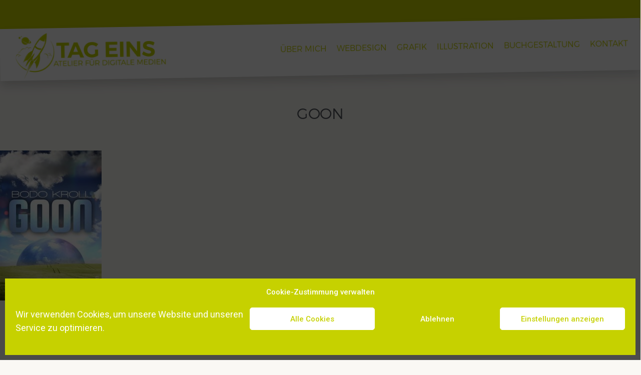

--- FILE ---
content_type: text/css
request_url: https://www.tag-eins.de/wp-content/uploads/elementor/css/post-3090.css?ver=1741880477
body_size: 15033
content:
.elementor-3090 .elementor-element.elementor-element-8d0c23b{--display:flex;--flex-direction:column;--container-widget-width:100%;--container-widget-height:initial;--container-widget-flex-grow:0;--container-widget-align-self:initial;--flex-wrap-mobile:wrap;--margin-top:0px;--margin-bottom:0px;--margin-left:0px;--margin-right:0px;--padding-top:0px;--padding-bottom:0px;--padding-left:0px;--padding-right:0px;--z-index:90;}.elementor-3090 .elementor-element.elementor-element-8d0c23b:not(.elementor-motion-effects-element-type-background), .elementor-3090 .elementor-element.elementor-element-8d0c23b > .elementor-motion-effects-container > .elementor-motion-effects-layer{background-color:var( --e-global-color-primary );}.elementor-3090 .elementor-element.elementor-element-2b88d26{--spacer-size:60px;}.elementor-3090 .elementor-element.elementor-element-4543be0{--display:flex;--flex-direction:row;--container-widget-width:initial;--container-widget-height:100%;--container-widget-flex-grow:1;--container-widget-align-self:stretch;--flex-wrap-mobile:wrap;--justify-content:center;--gap:0px 0px;--row-gap:0px;--column-gap:0px;border-style:solid;--border-style:solid;border-width:0px 0px 0px 0px;--border-top-width:0px;--border-right-width:0px;--border-bottom-width:0px;--border-left-width:0px;border-color:#FFFFFF;--border-color:#FFFFFF;box-shadow:0px 10px 19px 0px rgba(0, 0, 0, 0.16);--margin-top:-1%;--margin-bottom:0%;--margin-left:0%;--margin-right:0%;--padding-top:0px;--padding-bottom:0px;--padding-left:0px;--padding-right:0px;--z-index:100;}.elementor-3090 .elementor-element.elementor-element-4543be0:not(.elementor-motion-effects-element-type-background), .elementor-3090 .elementor-element.elementor-element-4543be0 > .elementor-motion-effects-container > .elementor-motion-effects-layer{background-color:#FFFFFF;}.elementor-3090 .elementor-element.elementor-element-4543be0.e-con{--e-con-transform-rotateZ:-1deg;}.elementor-3090 .elementor-element.elementor-element-3f6afb9{--display:flex;--flex-direction:row;--container-widget-width:initial;--container-widget-height:100%;--container-widget-flex-grow:1;--container-widget-align-self:stretch;--flex-wrap-mobile:wrap;--justify-content:flex-start;--gap:10px 10px;--row-gap:10px;--column-gap:10px;--margin-top:0px;--margin-bottom:0px;--margin-left:0px;--margin-right:0px;--padding-top:10px;--padding-bottom:05px;--padding-left:30px;--padding-right:20px;}.elementor-3090 .elementor-element.elementor-element-3f6afb9:not(.elementor-motion-effects-element-type-background), .elementor-3090 .elementor-element.elementor-element-3f6afb9 > .elementor-motion-effects-container > .elementor-motion-effects-layer{background-color:#FFFFFF;}.elementor-3090 .elementor-element.elementor-element-3f6afb9.e-con{--flex-grow:0;--flex-shrink:0;}.elementor-widget-image .widget-image-caption{color:var( --e-global-color-text );font-family:var( --e-global-typography-text-font-family ), Montserrat, Sans-serif;font-weight:var( --e-global-typography-text-font-weight );}.elementor-3090 .elementor-element.elementor-element-533f9c0{text-align:left;width:var( --container-widget-width, 103.501% );max-width:103.501%;--container-widget-width:103.501%;--container-widget-flex-grow:0;}.elementor-3090 .elementor-element.elementor-element-533f9c0 img{max-width:100%;}.elementor-3090 .elementor-element.elementor-element-533f9c0.elementor-element{--flex-grow:0;--flex-shrink:0;}.elementor-3090 .elementor-element.elementor-element-760ebe1{--display:flex;--justify-content:center;--align-items:flex-end;--container-widget-width:calc( ( 1 - var( --container-widget-flex-grow ) ) * 100% );--margin-top:0px;--margin-bottom:0px;--margin-left:0px;--margin-right:0px;--padding-top:0px;--padding-bottom:0px;--padding-left:0px;--padding-right:0px;}.elementor-widget-nav-menu .elementor-nav-menu .elementor-item{font-family:var( --e-global-typography-primary-font-family ), Montserrat, Sans-serif;font-weight:var( --e-global-typography-primary-font-weight );}.elementor-widget-nav-menu .elementor-nav-menu--main .elementor-item{color:var( --e-global-color-text );fill:var( --e-global-color-text );}.elementor-widget-nav-menu .elementor-nav-menu--main .elementor-item:hover,
					.elementor-widget-nav-menu .elementor-nav-menu--main .elementor-item.elementor-item-active,
					.elementor-widget-nav-menu .elementor-nav-menu--main .elementor-item.highlighted,
					.elementor-widget-nav-menu .elementor-nav-menu--main .elementor-item:focus{color:var( --e-global-color-accent );fill:var( --e-global-color-accent );}.elementor-widget-nav-menu .elementor-nav-menu--main:not(.e--pointer-framed) .elementor-item:before,
					.elementor-widget-nav-menu .elementor-nav-menu--main:not(.e--pointer-framed) .elementor-item:after{background-color:var( --e-global-color-accent );}.elementor-widget-nav-menu .e--pointer-framed .elementor-item:before,
					.elementor-widget-nav-menu .e--pointer-framed .elementor-item:after{border-color:var( --e-global-color-accent );}.elementor-widget-nav-menu{--e-nav-menu-divider-color:var( --e-global-color-text );}.elementor-widget-nav-menu .elementor-nav-menu--dropdown .elementor-item, .elementor-widget-nav-menu .elementor-nav-menu--dropdown  .elementor-sub-item{font-family:var( --e-global-typography-accent-font-family ), Montserrat, Sans-serif;font-weight:var( --e-global-typography-accent-font-weight );}.elementor-3090 .elementor-element.elementor-element-89f8bb7 .elementor-menu-toggle{margin-left:auto;background-color:rgba(0,0,0,0);}.elementor-3090 .elementor-element.elementor-element-89f8bb7 .elementor-nav-menu .elementor-item{font-family:"Montserrat", Montserrat, Sans-serif;font-size:16px;font-weight:300;text-transform:uppercase;}.elementor-3090 .elementor-element.elementor-element-89f8bb7 .elementor-nav-menu--main .elementor-item{color:var( --e-global-color-primary );fill:var( --e-global-color-primary );padding-left:5px;padding-right:5px;padding-top:14px;padding-bottom:14px;}.elementor-3090 .elementor-element.elementor-element-89f8bb7 .elementor-nav-menu--main .elementor-item:hover,
					.elementor-3090 .elementor-element.elementor-element-89f8bb7 .elementor-nav-menu--main .elementor-item.elementor-item-active,
					.elementor-3090 .elementor-element.elementor-element-89f8bb7 .elementor-nav-menu--main .elementor-item.highlighted,
					.elementor-3090 .elementor-element.elementor-element-89f8bb7 .elementor-nav-menu--main .elementor-item:focus{color:var( --e-global-color-2d87e11c );fill:var( --e-global-color-2d87e11c );}.elementor-3090 .elementor-element.elementor-element-89f8bb7 .elementor-nav-menu--main:not(.e--pointer-framed) .elementor-item:before,
					.elementor-3090 .elementor-element.elementor-element-89f8bb7 .elementor-nav-menu--main:not(.e--pointer-framed) .elementor-item:after{background-color:var( --e-global-color-2d87e11c );}.elementor-3090 .elementor-element.elementor-element-89f8bb7 .e--pointer-framed .elementor-item:before,
					.elementor-3090 .elementor-element.elementor-element-89f8bb7 .e--pointer-framed .elementor-item:after{border-color:var( --e-global-color-2d87e11c );}.elementor-3090 .elementor-element.elementor-element-89f8bb7 .elementor-nav-menu--main .elementor-item.elementor-item-active{color:var( --e-global-color-primary );}.elementor-3090 .elementor-element.elementor-element-89f8bb7 .elementor-nav-menu--main:not(.e--pointer-framed) .elementor-item.elementor-item-active:before,
					.elementor-3090 .elementor-element.elementor-element-89f8bb7 .elementor-nav-menu--main:not(.e--pointer-framed) .elementor-item.elementor-item-active:after{background-color:var( --e-global-color-primary );}.elementor-3090 .elementor-element.elementor-element-89f8bb7 .e--pointer-framed .elementor-item.elementor-item-active:before,
					.elementor-3090 .elementor-element.elementor-element-89f8bb7 .e--pointer-framed .elementor-item.elementor-item-active:after{border-color:var( --e-global-color-primary );}.elementor-3090 .elementor-element.elementor-element-89f8bb7 .e--pointer-framed .elementor-item:before{border-width:1px;}.elementor-3090 .elementor-element.elementor-element-89f8bb7 .e--pointer-framed.e--animation-draw .elementor-item:before{border-width:0 0 1px 1px;}.elementor-3090 .elementor-element.elementor-element-89f8bb7 .e--pointer-framed.e--animation-draw .elementor-item:after{border-width:1px 1px 0 0;}.elementor-3090 .elementor-element.elementor-element-89f8bb7 .e--pointer-framed.e--animation-corners .elementor-item:before{border-width:1px 0 0 1px;}.elementor-3090 .elementor-element.elementor-element-89f8bb7 .e--pointer-framed.e--animation-corners .elementor-item:after{border-width:0 1px 1px 0;}.elementor-3090 .elementor-element.elementor-element-89f8bb7 .e--pointer-underline .elementor-item:after,
					 .elementor-3090 .elementor-element.elementor-element-89f8bb7 .e--pointer-overline .elementor-item:before,
					 .elementor-3090 .elementor-element.elementor-element-89f8bb7 .e--pointer-double-line .elementor-item:before,
					 .elementor-3090 .elementor-element.elementor-element-89f8bb7 .e--pointer-double-line .elementor-item:after{height:1px;}.elementor-3090 .elementor-element.elementor-element-89f8bb7{--e-nav-menu-horizontal-menu-item-margin:calc( 10px / 2 );width:var( --container-widget-width, 298.593% );max-width:298.593%;--container-widget-width:298.593%;--container-widget-flex-grow:0;top:26px;}.elementor-3090 .elementor-element.elementor-element-89f8bb7 .elementor-nav-menu--main:not(.elementor-nav-menu--layout-horizontal) .elementor-nav-menu > li:not(:last-child){margin-bottom:10px;}.elementor-3090 .elementor-element.elementor-element-89f8bb7 .elementor-nav-menu--dropdown .elementor-item, .elementor-3090 .elementor-element.elementor-element-89f8bb7 .elementor-nav-menu--dropdown  .elementor-sub-item{font-weight:300;}.elementor-3090 .elementor-element.elementor-element-89f8bb7 .elementor-nav-menu--main .elementor-nav-menu--dropdown, .elementor-3090 .elementor-element.elementor-element-89f8bb7 .elementor-nav-menu__container.elementor-nav-menu--dropdown{box-shadow:0px 0px 10px 0px rgba(0, 0, 0, 0.28);}.elementor-3090 .elementor-element.elementor-element-89f8bb7 .elementor-nav-menu--dropdown li:not(:last-child){border-style:solid;border-bottom-width:1px;}.elementor-3090 .elementor-element.elementor-element-89f8bb7 div.elementor-menu-toggle{color:#000000;}.elementor-3090 .elementor-element.elementor-element-89f8bb7 div.elementor-menu-toggle svg{fill:#000000;}.elementor-3090 .elementor-element.elementor-element-89f8bb7 > .elementor-widget-container{padding:0px 20px 0px 0px;border-style:dotted;border-width:0px 0px 0px 0px;border-color:#8e8e8e;}.elementor-3090 .elementor-element.elementor-element-89f8bb7.elementor-element{--flex-grow:0;--flex-shrink:0;}body:not(.rtl) .elementor-3090 .elementor-element.elementor-element-89f8bb7{right:0px;}body.rtl .elementor-3090 .elementor-element.elementor-element-89f8bb7{left:0px;}.elementor-3090{margin:0px 0px 0px 0px;padding:0px 0px 0px 0px;}.elementor-theme-builder-content-area{height:400px;}.elementor-location-header:before, .elementor-location-footer:before{content:"";display:table;clear:both;}.elementor-3090:not(.elementor-motion-effects-element-type-background), .elementor-3090 > .elementor-motion-effects-container > .elementor-motion-effects-layer{background-color:#FCFBF9;}@media(max-width:1024px){.elementor-3090 .elementor-element.elementor-element-89f8bb7 .elementor-nav-menu--dropdown .elementor-item, .elementor-3090 .elementor-element.elementor-element-89f8bb7 .elementor-nav-menu--dropdown  .elementor-sub-item{font-size:14px;}.elementor-3090 .elementor-element.elementor-element-89f8bb7 > .elementor-widget-container{padding:0px 50px 0px 0px;}.elementor-3090 .elementor-element.elementor-element-89f8bb7{--container-widget-width:241px;--container-widget-flex-grow:0;width:var( --container-widget-width, 241px );max-width:241px;top:15px;}.elementor-3090 .elementor-element.elementor-element-89f8bb7.elementor-element{--align-self:flex-end;}body:not(.rtl) .elementor-3090 .elementor-element.elementor-element-89f8bb7{right:-30px;}body.rtl .elementor-3090 .elementor-element.elementor-element-89f8bb7{left:-30px;}}@media(max-width:767px){.elementor-3090 .elementor-element.elementor-element-2b88d26{--spacer-size:25px;}.elementor-3090 .elementor-element.elementor-element-4543be0{--align-items:flex-start;--container-widget-width:calc( ( 1 - var( --container-widget-flex-grow ) ) * 100% );--margin-top:-2%;--margin-bottom:0%;--margin-left:0%;--margin-right:0%;}.elementor-3090 .elementor-element.elementor-element-4543be0.e-con{--e-con-transform-rotateZ:-1deg;}.elementor-3090 .elementor-element.elementor-element-3f6afb9{--width:100%;--justify-content:center;--align-items:flex-start;--container-widget-width:calc( ( 1 - var( --container-widget-flex-grow ) ) * 100% );--padding-top:20px;--padding-bottom:10px;--padding-left:0px;--padding-right:0px;}.elementor-3090 .elementor-element.elementor-element-533f9c0{text-align:left;--container-widget-width:215px;--container-widget-flex-grow:0;width:var( --container-widget-width, 215px );max-width:215px;}.elementor-3090 .elementor-element.elementor-element-533f9c0 img{width:100%;}.elementor-3090 .elementor-element.elementor-element-533f9c0 > .elementor-widget-container{padding:0px 0px 0px 0px;}.elementor-3090 .elementor-element.elementor-element-760ebe1{--width:100%;--align-items:flex-start;--container-widget-width:calc( ( 1 - var( --container-widget-flex-grow ) ) * 100% );--margin-top:-75px;--margin-bottom:0px;--margin-left:0px;--margin-right:0px;--padding-top:0px;--padding-bottom:0px;--padding-left:0px;--padding-right:0px;}.elementor-3090 .elementor-element.elementor-element-760ebe1.e-con{--align-self:flex-start;}.elementor-3090 .elementor-element.elementor-element-89f8bb7 .elementor-nav-menu--main .elementor-item{padding-left:16px;padding-right:16px;}.elementor-3090 .elementor-element.elementor-element-89f8bb7 .elementor-nav-menu--dropdown .elementor-item, .elementor-3090 .elementor-element.elementor-element-89f8bb7 .elementor-nav-menu--dropdown  .elementor-sub-item{font-size:14px;}.elementor-3090 .elementor-element.elementor-element-89f8bb7 .elementor-nav-menu--dropdown a{padding-left:25px;padding-right:25px;padding-top:15px;padding-bottom:15px;}.elementor-3090 .elementor-element.elementor-element-89f8bb7 > .elementor-widget-container{padding:0px 0px 0px 0px;}.elementor-3090 .elementor-element.elementor-element-89f8bb7{--container-widget-width:100%;--container-widget-flex-grow:0;width:var( --container-widget-width, 100% );max-width:100%;top:15px;}.elementor-3090 .elementor-element.elementor-element-89f8bb7.elementor-element{--align-self:flex-end;--flex-grow:0;--flex-shrink:0;}body:not(.rtl) .elementor-3090 .elementor-element.elementor-element-89f8bb7{right:0px;}body.rtl .elementor-3090 .elementor-element.elementor-element-89f8bb7{left:0px;}}@media(min-width:768px){.elementor-3090 .elementor-element.elementor-element-4543be0{--width:100%;}.elementor-3090 .elementor-element.elementor-element-3f6afb9{--width:27.459%;}.elementor-3090 .elementor-element.elementor-element-760ebe1{--width:85%;}}

--- FILE ---
content_type: text/css
request_url: https://www.tag-eins.de/wp-content/uploads/elementor/css/post-3096.css?ver=1741880477
body_size: 16288
content:
.elementor-3096 .elementor-element.elementor-element-1e7d1b6e:not(.elementor-motion-effects-element-type-background), .elementor-3096 .elementor-element.elementor-element-1e7d1b6e > .elementor-motion-effects-container > .elementor-motion-effects-layer{background-color:#FFFFFF;}.elementor-3096 .elementor-element.elementor-element-1e7d1b6e .elementor-background-overlay{filter:brightness( 100% ) contrast( 100% ) saturate( 100% ) blur( 0px ) hue-rotate( 0deg );}.elementor-3096 .elementor-element.elementor-element-1e7d1b6e{transition:background 0.3s, border 0.3s, border-radius 0.3s, box-shadow 0.3s;margin-top:80px;margin-bottom:0px;padding:50px 0px 15px 0px;z-index:0;}.elementor-3096 .elementor-element.elementor-element-1e7d1b6e > .elementor-background-overlay{transition:background 0.3s, border-radius 0.3s, opacity 0.3s;}.elementor-3096 .elementor-element.elementor-element-1e7d1b6e > .elementor-shape-top .elementor-shape-fill{fill:#FAF8F4;}.elementor-3096 .elementor-element.elementor-element-1e7d1b6e > .elementor-shape-top svg{height:48px;transform:translateX(-50%) rotateY(180deg);}.elementor-3096 .elementor-element.elementor-element-1e7d1b6e > .elementor-shape-bottom .elementor-shape-fill{fill:var( --e-global-color-primary );}.elementor-3096 .elementor-element.elementor-element-1e7d1b6e > .elementor-shape-bottom svg{height:48px;transform:translateX(-50%) rotateY(180deg);}.elementor-bc-flex-widget .elementor-3096 .elementor-element.elementor-element-6cb0a08f.elementor-column .elementor-widget-wrap{align-items:center;}.elementor-3096 .elementor-element.elementor-element-6cb0a08f.elementor-column.elementor-element[data-element_type="column"] > .elementor-widget-wrap.elementor-element-populated{align-content:center;align-items:center;}.elementor-widget-image .widget-image-caption{color:var( --e-global-color-text );font-family:var( --e-global-typography-text-font-family ), Montserrat, Sans-serif;font-weight:var( --e-global-typography-text-font-weight );}.elementor-bc-flex-widget .elementor-3096 .elementor-element.elementor-element-5f10689b.elementor-column .elementor-widget-wrap{align-items:center;}.elementor-3096 .elementor-element.elementor-element-5f10689b.elementor-column.elementor-element[data-element_type="column"] > .elementor-widget-wrap.elementor-element-populated{align-content:center;align-items:center;}.elementor-3096 .elementor-element.elementor-element-5f10689b > .elementor-element-populated{margin:0% 0% 0% 0%;--e-column-margin-right:0%;--e-column-margin-left:0%;padding:25px 0px 0px 0px;}.elementor-widget-text-editor{color:var( --e-global-color-text );font-family:var( --e-global-typography-text-font-family ), Montserrat, Sans-serif;font-weight:var( --e-global-typography-text-font-weight );}.elementor-widget-text-editor.elementor-drop-cap-view-stacked .elementor-drop-cap{background-color:var( --e-global-color-primary );}.elementor-widget-text-editor.elementor-drop-cap-view-framed .elementor-drop-cap, .elementor-widget-text-editor.elementor-drop-cap-view-default .elementor-drop-cap{color:var( --e-global-color-primary );border-color:var( --e-global-color-primary );}.elementor-3096 .elementor-element.elementor-element-230a0e3{color:var( --e-global-color-secondary );font-family:"Montserrat", Montserrat, Sans-serif;font-weight:300;line-height:1.6em;}.elementor-bc-flex-widget .elementor-3096 .elementor-element.elementor-element-55f4e96b.elementor-column .elementor-widget-wrap{align-items:center;}.elementor-3096 .elementor-element.elementor-element-55f4e96b.elementor-column.elementor-element[data-element_type="column"] > .elementor-widget-wrap.elementor-element-populated{align-content:center;align-items:center;}.elementor-widget-nav-menu .elementor-nav-menu .elementor-item{font-family:var( --e-global-typography-primary-font-family ), Montserrat, Sans-serif;font-weight:var( --e-global-typography-primary-font-weight );}.elementor-widget-nav-menu .elementor-nav-menu--main .elementor-item{color:var( --e-global-color-text );fill:var( --e-global-color-text );}.elementor-widget-nav-menu .elementor-nav-menu--main .elementor-item:hover,
					.elementor-widget-nav-menu .elementor-nav-menu--main .elementor-item.elementor-item-active,
					.elementor-widget-nav-menu .elementor-nav-menu--main .elementor-item.highlighted,
					.elementor-widget-nav-menu .elementor-nav-menu--main .elementor-item:focus{color:var( --e-global-color-accent );fill:var( --e-global-color-accent );}.elementor-widget-nav-menu .elementor-nav-menu--main:not(.e--pointer-framed) .elementor-item:before,
					.elementor-widget-nav-menu .elementor-nav-menu--main:not(.e--pointer-framed) .elementor-item:after{background-color:var( --e-global-color-accent );}.elementor-widget-nav-menu .e--pointer-framed .elementor-item:before,
					.elementor-widget-nav-menu .e--pointer-framed .elementor-item:after{border-color:var( --e-global-color-accent );}.elementor-widget-nav-menu{--e-nav-menu-divider-color:var( --e-global-color-text );}.elementor-widget-nav-menu .elementor-nav-menu--dropdown .elementor-item, .elementor-widget-nav-menu .elementor-nav-menu--dropdown  .elementor-sub-item{font-family:var( --e-global-typography-accent-font-family ), Montserrat, Sans-serif;font-weight:var( --e-global-typography-accent-font-weight );}.elementor-3096 .elementor-element.elementor-element-1db2d840 .elementor-menu-toggle{margin:0 auto;}.elementor-3096 .elementor-element.elementor-element-1db2d840 .elementor-nav-menu .elementor-item{font-size:14px;font-weight:300;text-transform:uppercase;line-height:1em;}.elementor-3096 .elementor-element.elementor-element-1db2d840 .elementor-nav-menu--main .elementor-item{color:var( --e-global-color-secondary );fill:var( --e-global-color-secondary );padding-left:0px;padding-right:0px;padding-top:4px;padding-bottom:4px;}.elementor-3096 .elementor-element.elementor-element-1db2d840 .elementor-nav-menu--main .elementor-item:hover,
					.elementor-3096 .elementor-element.elementor-element-1db2d840 .elementor-nav-menu--main .elementor-item.elementor-item-active,
					.elementor-3096 .elementor-element.elementor-element-1db2d840 .elementor-nav-menu--main .elementor-item.highlighted,
					.elementor-3096 .elementor-element.elementor-element-1db2d840 .elementor-nav-menu--main .elementor-item:focus{color:var( --e-global-color-primary );fill:var( --e-global-color-primary );}.elementor-3096 .elementor-element.elementor-element-1db2d840 .elementor-nav-menu--main .elementor-item.elementor-item-active{color:var( --e-global-color-primary );}.elementor-3096 .elementor-element.elementor-element-1db2d840 .e--pointer-framed .elementor-item:before{border-width:0px;}.elementor-3096 .elementor-element.elementor-element-1db2d840 .e--pointer-framed.e--animation-draw .elementor-item:before{border-width:0 0 0px 0px;}.elementor-3096 .elementor-element.elementor-element-1db2d840 .e--pointer-framed.e--animation-draw .elementor-item:after{border-width:0px 0px 0 0;}.elementor-3096 .elementor-element.elementor-element-1db2d840 .e--pointer-framed.e--animation-corners .elementor-item:before{border-width:0px 0 0 0px;}.elementor-3096 .elementor-element.elementor-element-1db2d840 .e--pointer-framed.e--animation-corners .elementor-item:after{border-width:0 0px 0px 0;}.elementor-3096 .elementor-element.elementor-element-1db2d840 .e--pointer-underline .elementor-item:after,
					 .elementor-3096 .elementor-element.elementor-element-1db2d840 .e--pointer-overline .elementor-item:before,
					 .elementor-3096 .elementor-element.elementor-element-1db2d840 .e--pointer-double-line .elementor-item:before,
					 .elementor-3096 .elementor-element.elementor-element-1db2d840 .e--pointer-double-line .elementor-item:after{height:0px;}.elementor-3096 .elementor-element.elementor-element-1db2d840{--e-nav-menu-horizontal-menu-item-margin:calc( 9px / 2 );}.elementor-3096 .elementor-element.elementor-element-1db2d840 .elementor-nav-menu--main:not(.elementor-nav-menu--layout-horizontal) .elementor-nav-menu > li:not(:last-child){margin-bottom:9px;}.elementor-bc-flex-widget .elementor-3096 .elementor-element.elementor-element-3ee17ee8.elementor-column .elementor-widget-wrap{align-items:center;}.elementor-3096 .elementor-element.elementor-element-3ee17ee8.elementor-column.elementor-element[data-element_type="column"] > .elementor-widget-wrap.elementor-element-populated{align-content:center;align-items:center;}.elementor-3096 .elementor-element.elementor-element-3ee17ee8 > .elementor-element-populated{margin:0% 0% 0% 0%;--e-column-margin-right:0%;--e-column-margin-left:0%;}.elementor-3096 .elementor-element.elementor-element-1bb8b50f{--grid-template-columns:repeat(0, auto);--icon-size:30px;--grid-column-gap:10px;--grid-row-gap:7px;}.elementor-3096 .elementor-element.elementor-element-1bb8b50f .elementor-widget-container{text-align:left;}.elementor-3096 .elementor-element.elementor-element-1bb8b50f .elementor-social-icon{background-color:var( --e-global-color-primary );--icon-padding:10px;}.elementor-3096 .elementor-element.elementor-element-1bb8b50f .elementor-icon{border-radius:0px 0px 0px 0px;}.elementor-3096 .elementor-element.elementor-element-1bb8b50f .elementor-social-icon:hover{background-color:var( --e-global-color-secondary );}.elementor-3096 .elementor-element.elementor-element-41f86563 > .elementor-container > .elementor-column > .elementor-widget-wrap{align-content:center;align-items:center;}.elementor-3096 .elementor-element.elementor-element-41f86563{border-style:dotted;border-width:1px 0px 0px 0px;border-color:rgba(255,255,255,0.59);margin-top:0px;margin-bottom:0px;padding:20px 0px 30px 0px;}.elementor-widget-heading .elementor-heading-title{font-family:var( --e-global-typography-primary-font-family ), Montserrat, Sans-serif;font-weight:var( --e-global-typography-primary-font-weight );color:var( --e-global-color-primary );}.elementor-3096 .elementor-element.elementor-element-44b48697 .elementor-heading-title{font-size:12px;font-weight:300;line-height:1.5em;color:var( --e-global-color-text );}.elementor-3096 .elementor-element.elementor-element-028ddd0 .elementor-nav-menu .elementor-item{font-size:12px;font-weight:300;text-transform:uppercase;line-height:1em;}.elementor-3096 .elementor-element.elementor-element-028ddd0 .elementor-nav-menu--main .elementor-item{color:var( --e-global-color-secondary );fill:var( --e-global-color-secondary );padding-left:5px;padding-right:5px;padding-top:4px;padding-bottom:4px;}.elementor-3096 .elementor-element.elementor-element-028ddd0 .elementor-nav-menu--main .elementor-item:hover,
					.elementor-3096 .elementor-element.elementor-element-028ddd0 .elementor-nav-menu--main .elementor-item.elementor-item-active,
					.elementor-3096 .elementor-element.elementor-element-028ddd0 .elementor-nav-menu--main .elementor-item.highlighted,
					.elementor-3096 .elementor-element.elementor-element-028ddd0 .elementor-nav-menu--main .elementor-item:focus{color:var( --e-global-color-primary );fill:var( --e-global-color-primary );}.elementor-3096 .elementor-element.elementor-element-028ddd0 .elementor-nav-menu--main .elementor-item.elementor-item-active{color:var( --e-global-color-primary );}.elementor-3096 .elementor-element.elementor-element-028ddd0 .e--pointer-framed .elementor-item:before{border-width:0px;}.elementor-3096 .elementor-element.elementor-element-028ddd0 .e--pointer-framed.e--animation-draw .elementor-item:before{border-width:0 0 0px 0px;}.elementor-3096 .elementor-element.elementor-element-028ddd0 .e--pointer-framed.e--animation-draw .elementor-item:after{border-width:0px 0px 0 0;}.elementor-3096 .elementor-element.elementor-element-028ddd0 .e--pointer-framed.e--animation-corners .elementor-item:before{border-width:0px 0 0 0px;}.elementor-3096 .elementor-element.elementor-element-028ddd0 .e--pointer-framed.e--animation-corners .elementor-item:after{border-width:0 0px 0px 0;}.elementor-3096 .elementor-element.elementor-element-028ddd0 .e--pointer-underline .elementor-item:after,
					 .elementor-3096 .elementor-element.elementor-element-028ddd0 .e--pointer-overline .elementor-item:before,
					 .elementor-3096 .elementor-element.elementor-element-028ddd0 .e--pointer-double-line .elementor-item:before,
					 .elementor-3096 .elementor-element.elementor-element-028ddd0 .e--pointer-double-line .elementor-item:after{height:0px;}.elementor-3096 .elementor-element.elementor-element-028ddd0{--e-nav-menu-horizontal-menu-item-margin:calc( 5px / 2 );}.elementor-3096 .elementor-element.elementor-element-028ddd0 .elementor-nav-menu--main:not(.elementor-nav-menu--layout-horizontal) .elementor-nav-menu > li:not(:last-child){margin-bottom:5px;}.elementor-theme-builder-content-area{height:400px;}.elementor-location-header:before, .elementor-location-footer:before{content:"";display:table;clear:both;}.elementor-3096:not(.elementor-motion-effects-element-type-background), .elementor-3096 > .elementor-motion-effects-container > .elementor-motion-effects-layer{background-color:#FAF8F4;}@media(max-width:1024px) and (min-width:768px){.elementor-3096 .elementor-element.elementor-element-6cb0a08f{width:100%;}.elementor-3096 .elementor-element.elementor-element-5f10689b{width:45%;}.elementor-3096 .elementor-element.elementor-element-55f4e96b{width:50%;}.elementor-3096 .elementor-element.elementor-element-3ee17ee8{width:100%;}.elementor-3096 .elementor-element.elementor-element-15493d0e{width:50%;}.elementor-3096 .elementor-element.elementor-element-7918e87f{width:50%;}}@media(max-width:1024px){.elementor-3096 .elementor-element.elementor-element-1e7d1b6e{padding:30px 20px 30px 20px;}.elementor-3096 .elementor-element.elementor-element-1a0fae69{margin-top:0px;margin-bottom:0px;padding:0px 0px 20px 0px;}.elementor-3096 .elementor-element.elementor-element-6cb0a08f > .elementor-element-populated{padding:30px 0px 0px 0px;}.elementor-3096 .elementor-element.elementor-element-4210cbaf > .elementor-widget-container{padding:0px 0px 20px 0px;}.elementor-3096 .elementor-element.elementor-element-3ee17ee8 > .elementor-element-populated{margin:0px 0px 0px 0px;--e-column-margin-right:0px;--e-column-margin-left:0px;}.elementor-3096 .elementor-element.elementor-element-1bb8b50f .elementor-widget-container{text-align:center;}.elementor-3096 .elementor-element.elementor-element-41f86563{margin-top:0px;margin-bottom:0px;padding:0px 0px 0px 0px;}}@media(max-width:767px){.elementor-3096 .elementor-element.elementor-element-1e7d1b6e{padding:30px 20px 30px 20px;}.elementor-3096 .elementor-element.elementor-element-74e679df > .elementor-element-populated{padding:0px 0px 0px 0px;}.elementor-3096 .elementor-element.elementor-element-1a0fae69{padding:50px 0px 0px 0px;}.elementor-3096 .elementor-element.elementor-element-6cb0a08f{width:100%;}.elementor-3096 .elementor-element.elementor-element-5f10689b{width:100%;}.elementor-3096 .elementor-element.elementor-element-5f10689b > .elementor-element-populated{margin:0px 0px 0px 0px;--e-column-margin-right:0px;--e-column-margin-left:0px;padding:10px 0px 0px 0px;}.elementor-3096 .elementor-element.elementor-element-230a0e3{text-align:center;}.elementor-3096 .elementor-element.elementor-element-55f4e96b{width:50%;}.elementor-3096 .elementor-element.elementor-element-55f4e96b > .elementor-element-populated{margin:0px 0px 0px 0px;--e-column-margin-right:0px;--e-column-margin-left:0px;}.elementor-3096 .elementor-element.elementor-element-3ee17ee8 > .elementor-element-populated{margin:0px 0px 0px 0px;--e-column-margin-right:0px;--e-column-margin-left:0px;padding:0px 0px 0px 0px;}.elementor-3096 .elementor-element.elementor-element-1bb8b50f .elementor-widget-container{text-align:center;}.elementor-3096 .elementor-element.elementor-element-41f86563{margin-top:30px;margin-bottom:0px;}.elementor-3096 .elementor-element.elementor-element-44b48697{text-align:center;}.elementor-3096 .elementor-element.elementor-element-7918e87f > .elementor-element-populated{padding:0px 0px 20px 0px;}.elementor-3096 .elementor-element.elementor-element-028ddd0 .elementor-nav-menu .elementor-item{font-size:12px;}.elementor-3096 .elementor-element.elementor-element-028ddd0 .elementor-nav-menu--main .elementor-item{padding-left:20px;padding-right:20px;}}/* Start custom CSS for social-icons, class: .elementor-element-1bb8b50f */.elementor-social-icon .fab {
    margin-top: 10px !important;
    margin-left: 10px !important;
}/* End custom CSS */

--- FILE ---
content_type: text/css
request_url: https://www.tag-eins.de/wp-content/uploads/elementor/css/post-3119.css?ver=1741880477
body_size: 1496
content:
.elementor-3119 .elementor-element.elementor-element-088e1d9{--display:flex;}.elementor-widget-theme-post-title .elementor-heading-title{font-family:var( --e-global-typography-primary-font-family ), Montserrat, Sans-serif;font-weight:var( --e-global-typography-primary-font-weight );color:var( --e-global-color-primary );}.elementor-3119 .elementor-element.elementor-element-da350d9{text-align:center;}.elementor-3119 .elementor-element.elementor-element-da350d9 .elementor-heading-title{font-family:"Montserrat", Montserrat, Sans-serif;font-size:30px;font-weight:300;text-transform:uppercase;color:var( --e-global-color-secondary );}.elementor-3119 .elementor-element.elementor-element-da350d9 > .elementor-widget-container{padding:50px 0px 50px 0px;}.elementor-3119 .elementor-element.elementor-element-44e972c{--display:flex;--margin-top:0px;--margin-bottom:0px;--margin-left:0px;--margin-right:0px;--padding-top:0px;--padding-bottom:0px;--padding-left:0px;--padding-right:0px;}.elementor-widget-theme-post-content{color:var( --e-global-color-text );font-family:var( --e-global-typography-text-font-family ), Montserrat, Sans-serif;font-weight:var( --e-global-typography-text-font-weight );}body.elementor-page-3119{margin:0px 0px 0px 0px;padding:0px 0px 0px 0px;}body.elementor-page-3119:not(.elementor-motion-effects-element-type-background), body.elementor-page-3119 > .elementor-motion-effects-container > .elementor-motion-effects-layer{background-color:#FAF8F4;}/* Start custom CSS *//body {border-left: 20px solid #fff;
border-right: 20px solid #fff;
}/* End custom CSS */